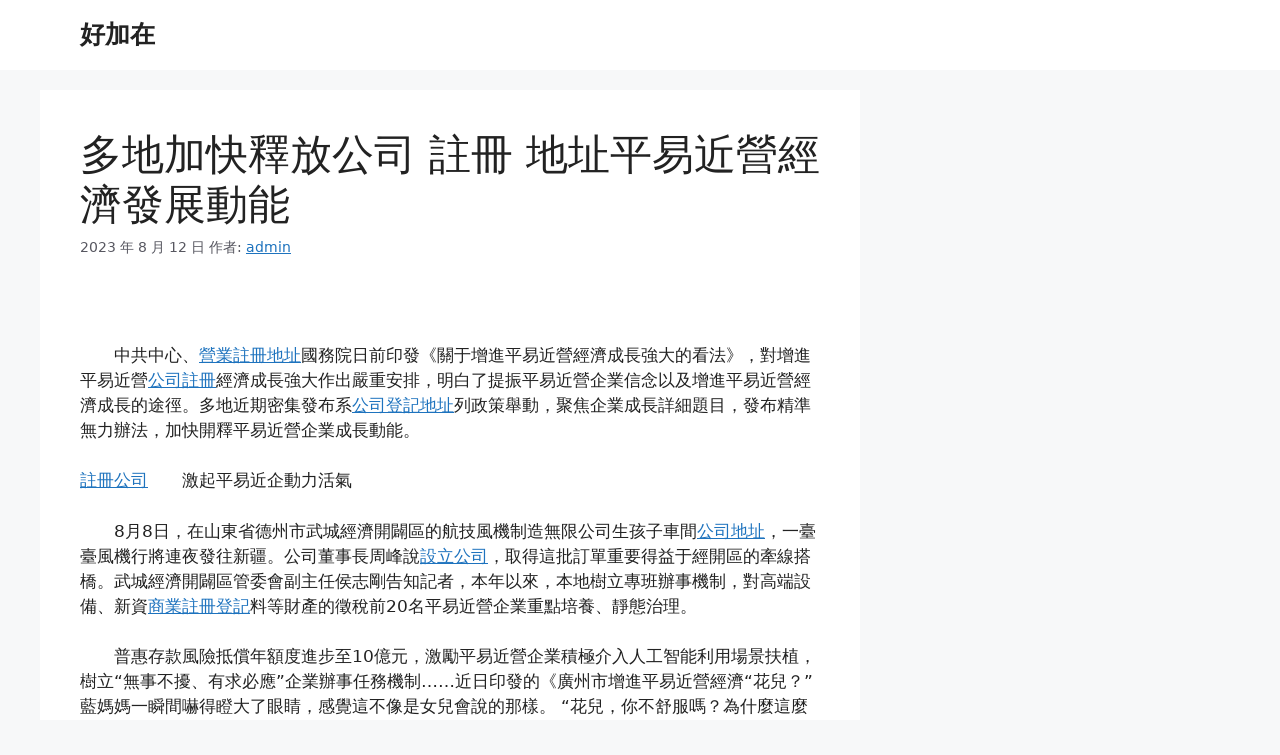

--- FILE ---
content_type: text/html; charset=UTF-8
request_url: https://www.24hrs.com.tw/%E5%A4%9A%E5%9C%B0%E5%8A%A0%E5%BF%AB%E9%87%8B%E6%94%BE%E5%85%AC%E5%8F%B8-%E8%A8%BB%E5%86%8A-%E5%9C%B0%E5%9D%80%E5%B9%B3%E6%98%93%E8%BF%91%E7%87%9F%E7%B6%93%E6%BF%9F%E7%99%BC%E5%B1%95%E5%8B%95%E8%83%BD/
body_size: 47463
content:
<!DOCTYPE html>
<html lang="zh-TW">
<head>
	<meta charset="UTF-8">
	<title>多地加快釋放公司 註冊 地址平易近營經濟發展動能 &#8211; 好加在</title>
<meta name='robots' content='max-image-preview:large' />
<meta name="viewport" content="width=device-width, initial-scale=1"><link rel="alternate" type="application/rss+xml" title="訂閱《好加在》&raquo; 資訊提供" href="https://www.24hrs.com.tw/feed/" />
<link rel="alternate" type="application/rss+xml" title="訂閱《好加在》&raquo; 留言的資訊提供" href="https://www.24hrs.com.tw/comments/feed/" />
<link rel="alternate" type="application/rss+xml" title="訂閱《好加在 》&raquo;〈多地加快釋放公司 註冊 地址平易近營經濟發展動能〉留言的資訊提供" href="https://www.24hrs.com.tw/%e5%a4%9a%e5%9c%b0%e5%8a%a0%e5%bf%ab%e9%87%8b%e6%94%be%e5%85%ac%e5%8f%b8-%e8%a8%bb%e5%86%8a-%e5%9c%b0%e5%9d%80%e5%b9%b3%e6%98%93%e8%bf%91%e7%87%9f%e7%b6%93%e6%bf%9f%e7%99%bc%e5%b1%95%e5%8b%95%e8%83%bd/feed/" />
<link rel="alternate" title="oEmbed (JSON)" type="application/json+oembed" href="https://www.24hrs.com.tw/wp-json/oembed/1.0/embed?url=https%3A%2F%2Fwww.24hrs.com.tw%2F%25e5%25a4%259a%25e5%259c%25b0%25e5%258a%25a0%25e5%25bf%25ab%25e9%2587%258b%25e6%2594%25be%25e5%2585%25ac%25e5%258f%25b8-%25e8%25a8%25bb%25e5%2586%258a-%25e5%259c%25b0%25e5%259d%2580%25e5%25b9%25b3%25e6%2598%2593%25e8%25bf%2591%25e7%2587%259f%25e7%25b6%2593%25e6%25bf%259f%25e7%2599%25bc%25e5%25b1%2595%25e5%258b%2595%25e8%2583%25bd%2F" />
<link rel="alternate" title="oEmbed (XML)" type="text/xml+oembed" href="https://www.24hrs.com.tw/wp-json/oembed/1.0/embed?url=https%3A%2F%2Fwww.24hrs.com.tw%2F%25e5%25a4%259a%25e5%259c%25b0%25e5%258a%25a0%25e5%25bf%25ab%25e9%2587%258b%25e6%2594%25be%25e5%2585%25ac%25e5%258f%25b8-%25e8%25a8%25bb%25e5%2586%258a-%25e5%259c%25b0%25e5%259d%2580%25e5%25b9%25b3%25e6%2598%2593%25e8%25bf%2591%25e7%2587%259f%25e7%25b6%2593%25e6%25bf%259f%25e7%2599%25bc%25e5%25b1%2595%25e5%258b%2595%25e8%2583%25bd%2F&#038;format=xml" />
<style id='wp-img-auto-sizes-contain-inline-css'>
img:is([sizes=auto i],[sizes^="auto," i]){contain-intrinsic-size:3000px 1500px}
/*# sourceURL=wp-img-auto-sizes-contain-inline-css */
</style>
<style id='wp-emoji-styles-inline-css'>

	img.wp-smiley, img.emoji {
		display: inline !important;
		border: none !important;
		box-shadow: none !important;
		height: 1em !important;
		width: 1em !important;
		margin: 0 0.07em !important;
		vertical-align: -0.1em !important;
		background: none !important;
		padding: 0 !important;
	}
/*# sourceURL=wp-emoji-styles-inline-css */
</style>
<style id='wp-block-library-inline-css'>
:root{--wp-block-synced-color:#7a00df;--wp-block-synced-color--rgb:122,0,223;--wp-bound-block-color:var(--wp-block-synced-color);--wp-editor-canvas-background:#ddd;--wp-admin-theme-color:#007cba;--wp-admin-theme-color--rgb:0,124,186;--wp-admin-theme-color-darker-10:#006ba1;--wp-admin-theme-color-darker-10--rgb:0,107,160.5;--wp-admin-theme-color-darker-20:#005a87;--wp-admin-theme-color-darker-20--rgb:0,90,135;--wp-admin-border-width-focus:2px}@media (min-resolution:192dpi){:root{--wp-admin-border-width-focus:1.5px}}.wp-element-button{cursor:pointer}:root .has-very-light-gray-background-color{background-color:#eee}:root .has-very-dark-gray-background-color{background-color:#313131}:root .has-very-light-gray-color{color:#eee}:root .has-very-dark-gray-color{color:#313131}:root .has-vivid-green-cyan-to-vivid-cyan-blue-gradient-background{background:linear-gradient(135deg,#00d084,#0693e3)}:root .has-purple-crush-gradient-background{background:linear-gradient(135deg,#34e2e4,#4721fb 50%,#ab1dfe)}:root .has-hazy-dawn-gradient-background{background:linear-gradient(135deg,#faaca8,#dad0ec)}:root .has-subdued-olive-gradient-background{background:linear-gradient(135deg,#fafae1,#67a671)}:root .has-atomic-cream-gradient-background{background:linear-gradient(135deg,#fdd79a,#004a59)}:root .has-nightshade-gradient-background{background:linear-gradient(135deg,#330968,#31cdcf)}:root .has-midnight-gradient-background{background:linear-gradient(135deg,#020381,#2874fc)}:root{--wp--preset--font-size--normal:16px;--wp--preset--font-size--huge:42px}.has-regular-font-size{font-size:1em}.has-larger-font-size{font-size:2.625em}.has-normal-font-size{font-size:var(--wp--preset--font-size--normal)}.has-huge-font-size{font-size:var(--wp--preset--font-size--huge)}.has-text-align-center{text-align:center}.has-text-align-left{text-align:left}.has-text-align-right{text-align:right}.has-fit-text{white-space:nowrap!important}#end-resizable-editor-section{display:none}.aligncenter{clear:both}.items-justified-left{justify-content:flex-start}.items-justified-center{justify-content:center}.items-justified-right{justify-content:flex-end}.items-justified-space-between{justify-content:space-between}.screen-reader-text{border:0;clip-path:inset(50%);height:1px;margin:-1px;overflow:hidden;padding:0;position:absolute;width:1px;word-wrap:normal!important}.screen-reader-text:focus{background-color:#ddd;clip-path:none;color:#444;display:block;font-size:1em;height:auto;left:5px;line-height:normal;padding:15px 23px 14px;text-decoration:none;top:5px;width:auto;z-index:100000}html :where(.has-border-color){border-style:solid}html :where([style*=border-top-color]){border-top-style:solid}html :where([style*=border-right-color]){border-right-style:solid}html :where([style*=border-bottom-color]){border-bottom-style:solid}html :where([style*=border-left-color]){border-left-style:solid}html :where([style*=border-width]){border-style:solid}html :where([style*=border-top-width]){border-top-style:solid}html :where([style*=border-right-width]){border-right-style:solid}html :where([style*=border-bottom-width]){border-bottom-style:solid}html :where([style*=border-left-width]){border-left-style:solid}html :where(img[class*=wp-image-]){height:auto;max-width:100%}:where(figure){margin:0 0 1em}html :where(.is-position-sticky){--wp-admin--admin-bar--position-offset:var(--wp-admin--admin-bar--height,0px)}@media screen and (max-width:600px){html :where(.is-position-sticky){--wp-admin--admin-bar--position-offset:0px}}

/*# sourceURL=wp-block-library-inline-css */
</style><style id='global-styles-inline-css'>
:root{--wp--preset--aspect-ratio--square: 1;--wp--preset--aspect-ratio--4-3: 4/3;--wp--preset--aspect-ratio--3-4: 3/4;--wp--preset--aspect-ratio--3-2: 3/2;--wp--preset--aspect-ratio--2-3: 2/3;--wp--preset--aspect-ratio--16-9: 16/9;--wp--preset--aspect-ratio--9-16: 9/16;--wp--preset--color--black: #000000;--wp--preset--color--cyan-bluish-gray: #abb8c3;--wp--preset--color--white: #ffffff;--wp--preset--color--pale-pink: #f78da7;--wp--preset--color--vivid-red: #cf2e2e;--wp--preset--color--luminous-vivid-orange: #ff6900;--wp--preset--color--luminous-vivid-amber: #fcb900;--wp--preset--color--light-green-cyan: #7bdcb5;--wp--preset--color--vivid-green-cyan: #00d084;--wp--preset--color--pale-cyan-blue: #8ed1fc;--wp--preset--color--vivid-cyan-blue: #0693e3;--wp--preset--color--vivid-purple: #9b51e0;--wp--preset--color--contrast: var(--contrast);--wp--preset--color--contrast-2: var(--contrast-2);--wp--preset--color--contrast-3: var(--contrast-3);--wp--preset--color--base: var(--base);--wp--preset--color--base-2: var(--base-2);--wp--preset--color--base-3: var(--base-3);--wp--preset--color--accent: var(--accent);--wp--preset--gradient--vivid-cyan-blue-to-vivid-purple: linear-gradient(135deg,rgb(6,147,227) 0%,rgb(155,81,224) 100%);--wp--preset--gradient--light-green-cyan-to-vivid-green-cyan: linear-gradient(135deg,rgb(122,220,180) 0%,rgb(0,208,130) 100%);--wp--preset--gradient--luminous-vivid-amber-to-luminous-vivid-orange: linear-gradient(135deg,rgb(252,185,0) 0%,rgb(255,105,0) 100%);--wp--preset--gradient--luminous-vivid-orange-to-vivid-red: linear-gradient(135deg,rgb(255,105,0) 0%,rgb(207,46,46) 100%);--wp--preset--gradient--very-light-gray-to-cyan-bluish-gray: linear-gradient(135deg,rgb(238,238,238) 0%,rgb(169,184,195) 100%);--wp--preset--gradient--cool-to-warm-spectrum: linear-gradient(135deg,rgb(74,234,220) 0%,rgb(151,120,209) 20%,rgb(207,42,186) 40%,rgb(238,44,130) 60%,rgb(251,105,98) 80%,rgb(254,248,76) 100%);--wp--preset--gradient--blush-light-purple: linear-gradient(135deg,rgb(255,206,236) 0%,rgb(152,150,240) 100%);--wp--preset--gradient--blush-bordeaux: linear-gradient(135deg,rgb(254,205,165) 0%,rgb(254,45,45) 50%,rgb(107,0,62) 100%);--wp--preset--gradient--luminous-dusk: linear-gradient(135deg,rgb(255,203,112) 0%,rgb(199,81,192) 50%,rgb(65,88,208) 100%);--wp--preset--gradient--pale-ocean: linear-gradient(135deg,rgb(255,245,203) 0%,rgb(182,227,212) 50%,rgb(51,167,181) 100%);--wp--preset--gradient--electric-grass: linear-gradient(135deg,rgb(202,248,128) 0%,rgb(113,206,126) 100%);--wp--preset--gradient--midnight: linear-gradient(135deg,rgb(2,3,129) 0%,rgb(40,116,252) 100%);--wp--preset--font-size--small: 13px;--wp--preset--font-size--medium: 20px;--wp--preset--font-size--large: 36px;--wp--preset--font-size--x-large: 42px;--wp--preset--spacing--20: 0.44rem;--wp--preset--spacing--30: 0.67rem;--wp--preset--spacing--40: 1rem;--wp--preset--spacing--50: 1.5rem;--wp--preset--spacing--60: 2.25rem;--wp--preset--spacing--70: 3.38rem;--wp--preset--spacing--80: 5.06rem;--wp--preset--shadow--natural: 6px 6px 9px rgba(0, 0, 0, 0.2);--wp--preset--shadow--deep: 12px 12px 50px rgba(0, 0, 0, 0.4);--wp--preset--shadow--sharp: 6px 6px 0px rgba(0, 0, 0, 0.2);--wp--preset--shadow--outlined: 6px 6px 0px -3px rgb(255, 255, 255), 6px 6px rgb(0, 0, 0);--wp--preset--shadow--crisp: 6px 6px 0px rgb(0, 0, 0);}:where(.is-layout-flex){gap: 0.5em;}:where(.is-layout-grid){gap: 0.5em;}body .is-layout-flex{display: flex;}.is-layout-flex{flex-wrap: wrap;align-items: center;}.is-layout-flex > :is(*, div){margin: 0;}body .is-layout-grid{display: grid;}.is-layout-grid > :is(*, div){margin: 0;}:where(.wp-block-columns.is-layout-flex){gap: 2em;}:where(.wp-block-columns.is-layout-grid){gap: 2em;}:where(.wp-block-post-template.is-layout-flex){gap: 1.25em;}:where(.wp-block-post-template.is-layout-grid){gap: 1.25em;}.has-black-color{color: var(--wp--preset--color--black) !important;}.has-cyan-bluish-gray-color{color: var(--wp--preset--color--cyan-bluish-gray) !important;}.has-white-color{color: var(--wp--preset--color--white) !important;}.has-pale-pink-color{color: var(--wp--preset--color--pale-pink) !important;}.has-vivid-red-color{color: var(--wp--preset--color--vivid-red) !important;}.has-luminous-vivid-orange-color{color: var(--wp--preset--color--luminous-vivid-orange) !important;}.has-luminous-vivid-amber-color{color: var(--wp--preset--color--luminous-vivid-amber) !important;}.has-light-green-cyan-color{color: var(--wp--preset--color--light-green-cyan) !important;}.has-vivid-green-cyan-color{color: var(--wp--preset--color--vivid-green-cyan) !important;}.has-pale-cyan-blue-color{color: var(--wp--preset--color--pale-cyan-blue) !important;}.has-vivid-cyan-blue-color{color: var(--wp--preset--color--vivid-cyan-blue) !important;}.has-vivid-purple-color{color: var(--wp--preset--color--vivid-purple) !important;}.has-black-background-color{background-color: var(--wp--preset--color--black) !important;}.has-cyan-bluish-gray-background-color{background-color: var(--wp--preset--color--cyan-bluish-gray) !important;}.has-white-background-color{background-color: var(--wp--preset--color--white) !important;}.has-pale-pink-background-color{background-color: var(--wp--preset--color--pale-pink) !important;}.has-vivid-red-background-color{background-color: var(--wp--preset--color--vivid-red) !important;}.has-luminous-vivid-orange-background-color{background-color: var(--wp--preset--color--luminous-vivid-orange) !important;}.has-luminous-vivid-amber-background-color{background-color: var(--wp--preset--color--luminous-vivid-amber) !important;}.has-light-green-cyan-background-color{background-color: var(--wp--preset--color--light-green-cyan) !important;}.has-vivid-green-cyan-background-color{background-color: var(--wp--preset--color--vivid-green-cyan) !important;}.has-pale-cyan-blue-background-color{background-color: var(--wp--preset--color--pale-cyan-blue) !important;}.has-vivid-cyan-blue-background-color{background-color: var(--wp--preset--color--vivid-cyan-blue) !important;}.has-vivid-purple-background-color{background-color: var(--wp--preset--color--vivid-purple) !important;}.has-black-border-color{border-color: var(--wp--preset--color--black) !important;}.has-cyan-bluish-gray-border-color{border-color: var(--wp--preset--color--cyan-bluish-gray) !important;}.has-white-border-color{border-color: var(--wp--preset--color--white) !important;}.has-pale-pink-border-color{border-color: var(--wp--preset--color--pale-pink) !important;}.has-vivid-red-border-color{border-color: var(--wp--preset--color--vivid-red) !important;}.has-luminous-vivid-orange-border-color{border-color: var(--wp--preset--color--luminous-vivid-orange) !important;}.has-luminous-vivid-amber-border-color{border-color: var(--wp--preset--color--luminous-vivid-amber) !important;}.has-light-green-cyan-border-color{border-color: var(--wp--preset--color--light-green-cyan) !important;}.has-vivid-green-cyan-border-color{border-color: var(--wp--preset--color--vivid-green-cyan) !important;}.has-pale-cyan-blue-border-color{border-color: var(--wp--preset--color--pale-cyan-blue) !important;}.has-vivid-cyan-blue-border-color{border-color: var(--wp--preset--color--vivid-cyan-blue) !important;}.has-vivid-purple-border-color{border-color: var(--wp--preset--color--vivid-purple) !important;}.has-vivid-cyan-blue-to-vivid-purple-gradient-background{background: var(--wp--preset--gradient--vivid-cyan-blue-to-vivid-purple) !important;}.has-light-green-cyan-to-vivid-green-cyan-gradient-background{background: var(--wp--preset--gradient--light-green-cyan-to-vivid-green-cyan) !important;}.has-luminous-vivid-amber-to-luminous-vivid-orange-gradient-background{background: var(--wp--preset--gradient--luminous-vivid-amber-to-luminous-vivid-orange) !important;}.has-luminous-vivid-orange-to-vivid-red-gradient-background{background: var(--wp--preset--gradient--luminous-vivid-orange-to-vivid-red) !important;}.has-very-light-gray-to-cyan-bluish-gray-gradient-background{background: var(--wp--preset--gradient--very-light-gray-to-cyan-bluish-gray) !important;}.has-cool-to-warm-spectrum-gradient-background{background: var(--wp--preset--gradient--cool-to-warm-spectrum) !important;}.has-blush-light-purple-gradient-background{background: var(--wp--preset--gradient--blush-light-purple) !important;}.has-blush-bordeaux-gradient-background{background: var(--wp--preset--gradient--blush-bordeaux) !important;}.has-luminous-dusk-gradient-background{background: var(--wp--preset--gradient--luminous-dusk) !important;}.has-pale-ocean-gradient-background{background: var(--wp--preset--gradient--pale-ocean) !important;}.has-electric-grass-gradient-background{background: var(--wp--preset--gradient--electric-grass) !important;}.has-midnight-gradient-background{background: var(--wp--preset--gradient--midnight) !important;}.has-small-font-size{font-size: var(--wp--preset--font-size--small) !important;}.has-medium-font-size{font-size: var(--wp--preset--font-size--medium) !important;}.has-large-font-size{font-size: var(--wp--preset--font-size--large) !important;}.has-x-large-font-size{font-size: var(--wp--preset--font-size--x-large) !important;}
/*# sourceURL=global-styles-inline-css */
</style>

<style id='classic-theme-styles-inline-css'>
/*! This file is auto-generated */
.wp-block-button__link{color:#fff;background-color:#32373c;border-radius:9999px;box-shadow:none;text-decoration:none;padding:calc(.667em + 2px) calc(1.333em + 2px);font-size:1.125em}.wp-block-file__button{background:#32373c;color:#fff;text-decoration:none}
/*# sourceURL=/wp-includes/css/classic-themes.min.css */
</style>
<link rel='stylesheet' id='generate-comments-css' href='https://www.24hrs.com.tw/wp-content/themes/generatepress/assets/css/components/comments.min.css?ver=3.6.1' media='all' />
<link rel='stylesheet' id='generate-style-css' href='https://www.24hrs.com.tw/wp-content/themes/generatepress/assets/css/main.min.css?ver=3.6.1' media='all' />
<style id='generate-style-inline-css'>
body{background-color:var(--base-2);color:var(--contrast);}a{color:var(--accent);}a{text-decoration:underline;}.entry-title a, .site-branding a, a.button, .wp-block-button__link, .main-navigation a{text-decoration:none;}a:hover, a:focus, a:active{color:var(--contrast);}.wp-block-group__inner-container{max-width:1200px;margin-left:auto;margin-right:auto;}:root{--contrast:#222222;--contrast-2:#575760;--contrast-3:#b2b2be;--base:#f0f0f0;--base-2:#f7f8f9;--base-3:#ffffff;--accent:#1e73be;}:root .has-contrast-color{color:var(--contrast);}:root .has-contrast-background-color{background-color:var(--contrast);}:root .has-contrast-2-color{color:var(--contrast-2);}:root .has-contrast-2-background-color{background-color:var(--contrast-2);}:root .has-contrast-3-color{color:var(--contrast-3);}:root .has-contrast-3-background-color{background-color:var(--contrast-3);}:root .has-base-color{color:var(--base);}:root .has-base-background-color{background-color:var(--base);}:root .has-base-2-color{color:var(--base-2);}:root .has-base-2-background-color{background-color:var(--base-2);}:root .has-base-3-color{color:var(--base-3);}:root .has-base-3-background-color{background-color:var(--base-3);}:root .has-accent-color{color:var(--accent);}:root .has-accent-background-color{background-color:var(--accent);}.top-bar{background-color:#636363;color:#ffffff;}.top-bar a{color:#ffffff;}.top-bar a:hover{color:#303030;}.site-header{background-color:var(--base-3);}.main-title a,.main-title a:hover{color:var(--contrast);}.site-description{color:var(--contrast-2);}.mobile-menu-control-wrapper .menu-toggle,.mobile-menu-control-wrapper .menu-toggle:hover,.mobile-menu-control-wrapper .menu-toggle:focus,.has-inline-mobile-toggle #site-navigation.toggled{background-color:rgba(0, 0, 0, 0.02);}.main-navigation,.main-navigation ul ul{background-color:var(--base-3);}.main-navigation .main-nav ul li a, .main-navigation .menu-toggle, .main-navigation .menu-bar-items{color:var(--contrast);}.main-navigation .main-nav ul li:not([class*="current-menu-"]):hover > a, .main-navigation .main-nav ul li:not([class*="current-menu-"]):focus > a, .main-navigation .main-nav ul li.sfHover:not([class*="current-menu-"]) > a, .main-navigation .menu-bar-item:hover > a, .main-navigation .menu-bar-item.sfHover > a{color:var(--accent);}button.menu-toggle:hover,button.menu-toggle:focus{color:var(--contrast);}.main-navigation .main-nav ul li[class*="current-menu-"] > a{color:var(--accent);}.navigation-search input[type="search"],.navigation-search input[type="search"]:active, .navigation-search input[type="search"]:focus, .main-navigation .main-nav ul li.search-item.active > a, .main-navigation .menu-bar-items .search-item.active > a{color:var(--accent);}.main-navigation ul ul{background-color:var(--base);}.separate-containers .inside-article, .separate-containers .comments-area, .separate-containers .page-header, .one-container .container, .separate-containers .paging-navigation, .inside-page-header{background-color:var(--base-3);}.entry-title a{color:var(--contrast);}.entry-title a:hover{color:var(--contrast-2);}.entry-meta{color:var(--contrast-2);}.sidebar .widget{background-color:var(--base-3);}.footer-widgets{background-color:var(--base-3);}.site-info{background-color:var(--base-3);}input[type="text"],input[type="email"],input[type="url"],input[type="password"],input[type="search"],input[type="tel"],input[type="number"],textarea,select{color:var(--contrast);background-color:var(--base-2);border-color:var(--base);}input[type="text"]:focus,input[type="email"]:focus,input[type="url"]:focus,input[type="password"]:focus,input[type="search"]:focus,input[type="tel"]:focus,input[type="number"]:focus,textarea:focus,select:focus{color:var(--contrast);background-color:var(--base-2);border-color:var(--contrast-3);}button,html input[type="button"],input[type="reset"],input[type="submit"],a.button,a.wp-block-button__link:not(.has-background){color:#ffffff;background-color:#55555e;}button:hover,html input[type="button"]:hover,input[type="reset"]:hover,input[type="submit"]:hover,a.button:hover,button:focus,html input[type="button"]:focus,input[type="reset"]:focus,input[type="submit"]:focus,a.button:focus,a.wp-block-button__link:not(.has-background):active,a.wp-block-button__link:not(.has-background):focus,a.wp-block-button__link:not(.has-background):hover{color:#ffffff;background-color:#3f4047;}a.generate-back-to-top{background-color:rgba( 0,0,0,0.4 );color:#ffffff;}a.generate-back-to-top:hover,a.generate-back-to-top:focus{background-color:rgba( 0,0,0,0.6 );color:#ffffff;}:root{--gp-search-modal-bg-color:var(--base-3);--gp-search-modal-text-color:var(--contrast);--gp-search-modal-overlay-bg-color:rgba(0,0,0,0.2);}@media (max-width:768px){.main-navigation .menu-bar-item:hover > a, .main-navigation .menu-bar-item.sfHover > a{background:none;color:var(--contrast);}}.nav-below-header .main-navigation .inside-navigation.grid-container, .nav-above-header .main-navigation .inside-navigation.grid-container{padding:0px 20px 0px 20px;}.site-main .wp-block-group__inner-container{padding:40px;}.separate-containers .paging-navigation{padding-top:20px;padding-bottom:20px;}.entry-content .alignwide, body:not(.no-sidebar) .entry-content .alignfull{margin-left:-40px;width:calc(100% + 80px);max-width:calc(100% + 80px);}.rtl .menu-item-has-children .dropdown-menu-toggle{padding-left:20px;}.rtl .main-navigation .main-nav ul li.menu-item-has-children > a{padding-right:20px;}@media (max-width:768px){.separate-containers .inside-article, .separate-containers .comments-area, .separate-containers .page-header, .separate-containers .paging-navigation, .one-container .site-content, .inside-page-header{padding:30px;}.site-main .wp-block-group__inner-container{padding:30px;}.inside-top-bar{padding-right:30px;padding-left:30px;}.inside-header{padding-right:30px;padding-left:30px;}.widget-area .widget{padding-top:30px;padding-right:30px;padding-bottom:30px;padding-left:30px;}.footer-widgets-container{padding-top:30px;padding-right:30px;padding-bottom:30px;padding-left:30px;}.inside-site-info{padding-right:30px;padding-left:30px;}.entry-content .alignwide, body:not(.no-sidebar) .entry-content .alignfull{margin-left:-30px;width:calc(100% + 60px);max-width:calc(100% + 60px);}.one-container .site-main .paging-navigation{margin-bottom:20px;}}/* End cached CSS */.is-right-sidebar{width:30%;}.is-left-sidebar{width:30%;}.site-content .content-area{width:70%;}@media (max-width:768px){.main-navigation .menu-toggle,.sidebar-nav-mobile:not(#sticky-placeholder){display:block;}.main-navigation ul,.gen-sidebar-nav,.main-navigation:not(.slideout-navigation):not(.toggled) .main-nav > ul,.has-inline-mobile-toggle #site-navigation .inside-navigation > *:not(.navigation-search):not(.main-nav){display:none;}.nav-align-right .inside-navigation,.nav-align-center .inside-navigation{justify-content:space-between;}.has-inline-mobile-toggle .mobile-menu-control-wrapper{display:flex;flex-wrap:wrap;}.has-inline-mobile-toggle .inside-header{flex-direction:row;text-align:left;flex-wrap:wrap;}.has-inline-mobile-toggle .header-widget,.has-inline-mobile-toggle #site-navigation{flex-basis:100%;}.nav-float-left .has-inline-mobile-toggle #site-navigation{order:10;}}
/*# sourceURL=generate-style-inline-css */
</style>
<link rel="https://api.w.org/" href="https://www.24hrs.com.tw/wp-json/" /><link rel="alternate" title="JSON" type="application/json" href="https://www.24hrs.com.tw/wp-json/wp/v2/posts/2465" /><link rel="EditURI" type="application/rsd+xml" title="RSD" href="https://www.24hrs.com.tw/xmlrpc.php?rsd" />
<meta name="generator" content="WordPress 6.9" />
<link rel="canonical" href="https://www.24hrs.com.tw/%e5%a4%9a%e5%9c%b0%e5%8a%a0%e5%bf%ab%e9%87%8b%e6%94%be%e5%85%ac%e5%8f%b8-%e8%a8%bb%e5%86%8a-%e5%9c%b0%e5%9d%80%e5%b9%b3%e6%98%93%e8%bf%91%e7%87%9f%e7%b6%93%e6%bf%9f%e7%99%bc%e5%b1%95%e5%8b%95%e8%83%bd/" />
<link rel='shortlink' href='https://www.24hrs.com.tw/?p=2465' />
<link rel="pingback" href="https://www.24hrs.com.tw/xmlrpc.php">
</head>

<body class="wp-singular post-template-default single single-post postid-2465 single-format-standard wp-embed-responsive wp-theme-generatepress right-sidebar nav-float-right separate-containers header-aligned-left dropdown-hover" itemtype="https://schema.org/Blog" itemscope>
	<a class="screen-reader-text skip-link" href="#content" title="跳至主要內容">跳至主要內容</a>		<header class="site-header has-inline-mobile-toggle" id="masthead" aria-label="Site"  itemtype="https://schema.org/WPHeader" itemscope>
			<div class="inside-header grid-container">
				<div class="site-branding">
						<p class="main-title" itemprop="headline">
					<a href="https://www.24hrs.com.tw/" rel="home">好加在</a>
				</p>
						
					</div>	<nav class="main-navigation mobile-menu-control-wrapper" id="mobile-menu-control-wrapper" aria-label="Mobile Toggle">
				<button data-nav="site-navigation" class="menu-toggle" aria-controls="primary-menu" aria-expanded="false">
			<span class="gp-icon icon-menu-bars"><svg viewBox="0 0 512 512" aria-hidden="true" xmlns="http://www.w3.org/2000/svg" width="1em" height="1em"><path d="M0 96c0-13.255 10.745-24 24-24h464c13.255 0 24 10.745 24 24s-10.745 24-24 24H24c-13.255 0-24-10.745-24-24zm0 160c0-13.255 10.745-24 24-24h464c13.255 0 24 10.745 24 24s-10.745 24-24 24H24c-13.255 0-24-10.745-24-24zm0 160c0-13.255 10.745-24 24-24h464c13.255 0 24 10.745 24 24s-10.745 24-24 24H24c-13.255 0-24-10.745-24-24z" /></svg><svg viewBox="0 0 512 512" aria-hidden="true" xmlns="http://www.w3.org/2000/svg" width="1em" height="1em"><path d="M71.029 71.029c9.373-9.372 24.569-9.372 33.942 0L256 222.059l151.029-151.03c9.373-9.372 24.569-9.372 33.942 0 9.372 9.373 9.372 24.569 0 33.942L289.941 256l151.03 151.029c9.372 9.373 9.372 24.569 0 33.942-9.373 9.372-24.569 9.372-33.942 0L256 289.941l-151.029 151.03c-9.373 9.372-24.569 9.372-33.942 0-9.372-9.373-9.372-24.569 0-33.942L222.059 256 71.029 104.971c-9.372-9.373-9.372-24.569 0-33.942z" /></svg></span><span class="screen-reader-text">選單</span>		</button>
	</nav>
			<nav class="main-navigation sub-menu-right" id="site-navigation" aria-label="Primary"  itemtype="https://schema.org/SiteNavigationElement" itemscope>
			<div class="inside-navigation grid-container">
								<button class="menu-toggle" aria-controls="primary-menu" aria-expanded="false">
					<span class="gp-icon icon-menu-bars"><svg viewBox="0 0 512 512" aria-hidden="true" xmlns="http://www.w3.org/2000/svg" width="1em" height="1em"><path d="M0 96c0-13.255 10.745-24 24-24h464c13.255 0 24 10.745 24 24s-10.745 24-24 24H24c-13.255 0-24-10.745-24-24zm0 160c0-13.255 10.745-24 24-24h464c13.255 0 24 10.745 24 24s-10.745 24-24 24H24c-13.255 0-24-10.745-24-24zm0 160c0-13.255 10.745-24 24-24h464c13.255 0 24 10.745 24 24s-10.745 24-24 24H24c-13.255 0-24-10.745-24-24z" /></svg><svg viewBox="0 0 512 512" aria-hidden="true" xmlns="http://www.w3.org/2000/svg" width="1em" height="1em"><path d="M71.029 71.029c9.373-9.372 24.569-9.372 33.942 0L256 222.059l151.029-151.03c9.373-9.372 24.569-9.372 33.942 0 9.372 9.373 9.372 24.569 0 33.942L289.941 256l151.03 151.029c9.372 9.373 9.372 24.569 0 33.942-9.373 9.372-24.569 9.372-33.942 0L256 289.941l-151.029 151.03c-9.373 9.372-24.569 9.372-33.942 0-9.372-9.373-9.372-24.569 0-33.942L222.059 256 71.029 104.971c-9.372-9.373-9.372-24.569 0-33.942z" /></svg></span><span class="mobile-menu">選單</span>				</button>
						<div id="primary-menu" class="main-nav">
			<ul class="menu sf-menu">
							</ul>
		</div>
					</div>
		</nav>
					</div>
		</header>
		
	<div class="site grid-container container hfeed" id="page">
				<div class="site-content" id="content">
			
	<div class="content-area" id="primary">
		<main class="site-main" id="main">
			
<article id="post-2465" class="post-2465 post type-post status-publish format-standard hentry" itemtype="https://schema.org/CreativeWork" itemscope>
	<div class="inside-article">
					<header class="entry-header">
				<h1 class="entry-title" itemprop="headline">多地加快釋放公司 註冊 地址平易近營經濟發展動能</h1>		<div class="entry-meta">
			<span class="posted-on"><time class="entry-date published" datetime="2023-08-12T13:05:37+08:00" itemprop="datePublished">2023 年 8 月 12 日</time></span> <span class="byline">作者: <span class="author vcard" itemprop="author" itemtype="https://schema.org/Person" itemscope><a class="url fn n" href="https://www.24hrs.com.tw/author/admin/" title="檢視「admin」的全部文章" rel="author" itemprop="url"><span class="author-name" itemprop="name">admin</span></a></span></span> 		</div>
					</header>
			
		<div class="entry-content" itemprop="text">
			<p align="center"><img decoding="async" src="//i2.chinanews.com/simg/hnhd/2023/08/12/63/14357093355855767215.jpg" alt="" /></p>
<p>　　中共中心、<a href="https://house104.com/">營業註冊地址</a>國務院日前印發《關于增進平易近營經濟成長強大的看法》，對增進平易近營<a href="https://house104.com/">公司註冊</a>經濟成長強大作出嚴重安排，明白了提振平易近營企業信念以及增進平易近營經濟成長的途徑。多地近期密集發布系<a href="https://house104.com/">公司登記地址</a>列政策舉動，聚焦企業成長詳細題目，發布精準無力辦法，加快開釋平易近營企業成長動能。</p>
<p><a href="https://house104.com/">註冊公司</a>　　激起平易近企動力活氣</p>
<p>　　8月8日，在山東省德州市武城經濟開闢區的航技風機制造無限公司生孩子車間<a href="https://house104.com/">公司地址</a>，一臺臺風機行將連夜發往新疆。公司董事長周峰說<a href="https://house104.com/">設立公司</a>，取得這批訂單重要得益于經開區的牽線搭橋。武城經濟開闢區管委會副主任侯志剛告知記者，本年以來，本地樹立專班辦事機制，對高端設備、新資<a href="https://house104.com/">商業註冊登記</a>料等財產的徵稅前20名平易近營企業重點培養、靜態治理。</p>
<p>　　普惠存款風險抵償年額度進步至10億元，激勵平易近營企業積極介入人工智能利用場景扶植，樹立“無事不擾、有求必應”企業辦事任務機制……近日印發的《廣州市增進平易近營經濟“花兒？”藍媽媽一瞬間嚇得瞪大了眼睛，感覺這不像是女兒會說的那樣。 “花兒，你不舒服嗎？為什麼這麼說？”她伸手成長強大的若干辦法》從攙扶政策、辦事系統、法治周遭的狀況等方面，為平易近營經濟成長穩預期、<a href="https://house104.com/">商業註冊登記</a>強信念。</p>
<p><a href="https://house104.com/">工商登記地址</a></p>
<p>　　行政權利的“減法”，換來市場活氣的“加法”。“減處事流程、減審批環節，回根結底減的是當局權利、部分好處。”浙江年夜學公共政策研討院副院長范柏乃表<a href="https://house104.com/">註冊公司</a>現。作為平易近營經濟年夜省，浙江正鼎力實行營商周遭的狀況優化晉陞“一號改造工程”，增進平易近營經濟做年夜做優做強。上半年，浙江新增平易近營經濟主體同比增加12.2%，範圍以上平易近營產業增添值同比增加7.0%，比全省範圍以上產業增添值增奴隸，現在嫁進我們家了，她丟了怎麼辦？”速高2.3個百分點。</p>
<p>　　聚焦成長難點痛點</p>
<p>　　“以後，江蘇平易近<a href="https://house104.com/">營業登記</a>營經濟存在著技巧立異難、人才引進難、財產鏈和供給鏈協同成長完善<a href="https://house104.com/">商業地址</a>，以及中小型企業融資難、<a href="https://house104.com/">公司登記</a>攙扶政策落實不到位等痛點、難點和堵點。”江蘇省金融研討院副院長蔣昭乙表現。</p>
<p>　　融資難、融資貴也是平易近營企業的“心頭之痛”。<a href="https://house104.com/">工商登記</a>截至6月末，山東平易近營企業存款較年頭凈增230億元，余額跨越2300億元，同比多增50億元，余額、增量居山東省內四行“雙第一”。</p>
<p>　　<a href="https://house104.com/">登記地址</a>平易近營企業是立異<a href="https://house104.com/">工商登記地址</a>成長的主力軍。廣州“平易近營經濟20條”提出，在智能制造、聰明城市、聰明路況、聰明教導、聰明醫療等多個範疇加年夜利用場景開放力度，支撐平易近營企業介入利用場景design與扶植。特殊是針對“企業由于立異呈現的初次分歧規”，制訂行業性合規指引，摸索在清單范圍內，領導其在限制時光內整改終了，依法不予處分。</p>
<p>　　“我們將進一個步驟完美政策辦法、健全辦事系統、優化成長周遭的狀況，連續晉陞中小企業成長的‘含金量’。”山東臨清市產業和信息化局局長李光說。</p>
<p>　　<a href="https://house104.com/">商業地址出租</a>以後，山東省平易近營經濟還<a href="https://house104.com/">商業地址出租</a>存在龍頭企業偏少、立異活氣缺乏、財產構造偏傳統重化產業等題目。山東省工信廳非私有制經濟(中小企業)成長處擔任人欒永強表現，將領導和支撐寬大平易近營企業對準財產前沿、細分範疇、市場<a href="https://house104.com/">營業登記地址</a>需求，加速科技結果轉化和財產化過程，晉陞財產鏈供給鏈韌性和平安程度。</p>
<p>　　在各項惠企政策推進下，本年上半年，江蘇規上平易近營產<a href="https://house104.com/">公司登記地址</a>業增添值增加12.4%，比一季度加速1.7個百分點，為江蘇經濟穩中向好供給了無力支持。“下一個步驟，應進一個步驟加速“藍爺真以為蕭拓不想女兒嫁？”他冷冷的說道。 “蕭拓完<a href="https://house104.com/">商業註冊登記</a>全是基於從小有青梅竹馬、同情和憐惜的，如果凌千金遇到那種國際同一年夜市場扶植，打破區域之間的壁壘，在供給普惠性金融、優化營商周遭的狀況等方面賜與平易近營企業加倍公正公平的待遇，更好地助力平易近營企業高東西的<a href="https://house104.com/">公司註冊</a>品質成長。”蔣昭乙提出。</p>
<p>　　提振信念改良預期</p>
<p>　　以後，一些平易近營企<a href="https://house104.com/">商業登記</a>業內活潑力還不強，需求依然缺乏，預<a href="https://house104.com/">營業註冊地址</a>期和信念亟待提振。</p>
<p>　　廚具是浙江嵊州傳統支柱財產，但受困于需求疲軟，行業成長遭受瓶頸。為此，嵊州出臺數字化改革實行計劃，助力平易近營制造企業盡快完成數智化轉型。</p>
<p>　　替用戶買菜、定制菜譜、一鍵烹調……位于浙江嵊州經濟開闢區的一家智能廚電股份無限公司，一件<a href="https://house104.com/">登記地址</a>件科技產物讓人年夜開眼界。“我們將物聯網、年夜數據技巧利用到集成灶等廚房產物中，構建數智化花費場景，完成產物和辦事迭代進級。”該公司擔任人說，經由過程數字化尺度<a href="https://house104.com/">公司地址出租</a>化扶植，產物東西的品質程度不竭晉陞，企業成長更具韌性活氣。</p>
<p>　　企業<a href="https://house104.com/">設立登記</a>的訴求，就是當局盡力的標的目的。“今朝山東‘接<a href="https://house104.com/">註冊地址</a>訴即辦’平臺年均受理企業訴求7.6萬余件，我們將優化企業訴求‘縱貫車’機制，確保每一<a href="https://house104.com/">登記地址</a>個訴求都獲得實時有用處置。”山東省當局副秘書長、辦公廳主任徐聞表現。</p>
<p>　　“強化平易近營經濟同等維護同時，細化平易近營經濟成長紅線與底線，完成‘法無制止即可為’。”浙江省<a href="https://house104.com/">地址出租</a>委改造辦擔任人表現，浙江堅固建立競爭政策基本<a href="https://house104.com/">設立登記</a>性位置，為平易近營經濟發明公正競爭周遭的狀況，將公正競爭作為<a href="https://house104.com/">營業登記</a>落實“兩個絕不搖動”的主要舉動。</p>
<p>　　“我<a href="https://house104.com/">營業地址</a>們將撲滅二次創業的奮斗豪情。”作為一名深耕制造業超20年的平易近營企業家，廣州海縫car 零部件無限公司總司理郭曉欣表現，“平易近營經濟20條”激起著廣州平易近營經濟高東西的品質成長的活氣動力，企業將進一個步驟加速數字化轉型腳步，不竭晉陞智能化制造才能。</p>
<p>　　文/本<a href="https://house104.com/">設立公司</a>報記者 王金虎 張建軍 柳 文 薛海燕 <a href="https://house104.com/">營業註冊地址</a>蔣 波</p>
<p><!--畫中畫廣告start--><!--畫中畫廣告end--><!--編輯姓名start--> 【編纂:邵婉云】 <!--編輯姓名end--></p>
		</div>

				<footer class="entry-meta" aria-label="Entry meta">
			<span class="cat-links"><span class="gp-icon icon-categories"><svg viewBox="0 0 512 512" aria-hidden="true" xmlns="http://www.w3.org/2000/svg" width="1em" height="1em"><path d="M0 112c0-26.51 21.49-48 48-48h110.014a48 48 0 0143.592 27.907l12.349 26.791A16 16 0 00228.486 128H464c26.51 0 48 21.49 48 48v224c0 26.51-21.49 48-48 48H48c-26.51 0-48-21.49-48-48V112z" /></svg></span><span class="screen-reader-text">分類 </span>未分類</span> 		<nav id="nav-below" class="post-navigation" aria-label="Posts">
			<div class="nav-previous"><span class="gp-icon icon-arrow-left"><svg viewBox="0 0 192 512" aria-hidden="true" xmlns="http://www.w3.org/2000/svg" width="1em" height="1em" fill-rule="evenodd" clip-rule="evenodd" stroke-linejoin="round" stroke-miterlimit="1.414"><path d="M178.425 138.212c0 2.265-1.133 4.813-2.832 6.512L64.276 256.001l111.317 111.277c1.7 1.7 2.832 4.247 2.832 6.513 0 2.265-1.133 4.813-2.832 6.512L161.43 394.46c-1.7 1.7-4.249 2.832-6.514 2.832-2.266 0-4.816-1.133-6.515-2.832L16.407 262.514c-1.699-1.7-2.832-4.248-2.832-6.513 0-2.265 1.133-4.813 2.832-6.512l131.994-131.947c1.7-1.699 4.249-2.831 6.515-2.831 2.265 0 4.815 1.132 6.514 2.831l14.163 14.157c1.7 1.7 2.832 3.965 2.832 6.513z" fill-rule="nonzero" /></svg></span><span class="prev"><a href="https://www.24hrs.com.tw/%e3%80%90%e9%80%90%e6%97%a5%e4%b8%80%e5%9c%96%e6%b9%96%e5%8d%97%e3%80%91%e7%ac%ac1321%e6%9c%9f-nba%e3%80%81cba%e3%80%81%e5%bb%a0ba%ef%bc%8c%e9%80%99%e9%87%8c%e6%9c%89%e5%80%8b%e7%a4%beb%e5%8f%b0/" rel="prev">【逐日一圖@湖南】第1321期 NBA、CBA、廠BA，這里有個社B台中 社區A</a></span></div><div class="nav-next"><span class="gp-icon icon-arrow-right"><svg viewBox="0 0 192 512" aria-hidden="true" xmlns="http://www.w3.org/2000/svg" width="1em" height="1em" fill-rule="evenodd" clip-rule="evenodd" stroke-linejoin="round" stroke-miterlimit="1.414"><path d="M178.425 256.001c0 2.266-1.133 4.815-2.832 6.515L43.599 394.509c-1.7 1.7-4.248 2.833-6.514 2.833s-4.816-1.133-6.515-2.833l-14.163-14.162c-1.699-1.7-2.832-3.966-2.832-6.515 0-2.266 1.133-4.815 2.832-6.515l111.317-111.316L16.407 144.685c-1.699-1.7-2.832-4.249-2.832-6.515s1.133-4.815 2.832-6.515l14.163-14.162c1.7-1.7 4.249-2.833 6.515-2.833s4.815 1.133 6.514 2.833l131.994 131.993c1.7 1.7 2.832 4.249 2.832 6.515z" fill-rule="nonzero" /></svg></span><span class="next"><a href="https://www.24hrs.com.tw/%e6%88%91%e7%ab%99%e6%88%90%e4%b8%80%e6%a3%b5%e8%8d%89%e5%8c%85%e9%a4%8aapp%e7%9a%84%e6%a8%a3%e5%ad%90%e5%ae%b9%e8%b2%8c%ef%bc%88%e7%b5%84%e8%a9%a9%ef%bc%89/" rel="next">我站成一棵草包養app的樣子容貌（組詩）</a></span></div>		</nav>
				</footer>
			</div>
</article>

			<div class="comments-area">
				<div id="comments">

		<div id="respond" class="comment-respond">
		<h3 id="reply-title" class="comment-reply-title">發佈留言 <small><a rel="nofollow" id="cancel-comment-reply-link" href="/%E5%A4%9A%E5%9C%B0%E5%8A%A0%E5%BF%AB%E9%87%8B%E6%94%BE%E5%85%AC%E5%8F%B8-%E8%A8%BB%E5%86%8A-%E5%9C%B0%E5%9D%80%E5%B9%B3%E6%98%93%E8%BF%91%E7%87%9F%E7%B6%93%E6%BF%9F%E7%99%BC%E5%B1%95%E5%8B%95%E8%83%BD/#respond" style="display:none;">取消回覆</a></small></h3><form action="https://www.24hrs.com.tw/wp-comments-post.php" method="post" id="commentform" class="comment-form"><p class="comment-form-comment"><label for="comment" class="screen-reader-text">留言</label><textarea id="comment" name="comment" cols="45" rows="8" required></textarea></p><label for="author" class="screen-reader-text">留言者名稱</label><input placeholder="留言者名稱 *" id="author" name="author" type="text" value="" size="30" required />
<label for="email" class="screen-reader-text">電子郵件地址</label><input placeholder="電子郵件地址 *" id="email" name="email" type="email" value="" size="30" required />
<label for="url" class="screen-reader-text">個人網站網址</label><input placeholder="個人網站網址" id="url" name="url" type="url" value="" size="30" />
<p class="comment-form-cookies-consent"><input id="wp-comment-cookies-consent" name="wp-comment-cookies-consent" type="checkbox" value="yes" /> <label for="wp-comment-cookies-consent">在<strong>瀏覽器</strong>中儲存顯示名稱、電子郵件地址及個人網站網址，以供下次發佈留言時使用。</label></p>
<p class="form-submit"><input name="submit" type="submit" id="submit" class="submit" value="發佈留言" /> <input type='hidden' name='comment_post_ID' value='2465' id='comment_post_ID' />
<input type='hidden' name='comment_parent' id='comment_parent' value='0' />
</p></form>	</div><!-- #respond -->
	
</div><!-- #comments -->
			</div>

					</main>
	</div>

	<div class="widget-area sidebar is-right-sidebar" id="right-sidebar">
	<div class="inside-right-sidebar">
			</div>
</div>

	</div>
</div>


<div class="site-footer">
			<footer class="site-info" aria-label="Site"  itemtype="https://schema.org/WPFooter" itemscope>
			<div class="inside-site-info grid-container">
								<div class="copyright-bar">
					<span class="copyright">&copy; 2026 好加在</span> &bull; 網站設計採用 <a href="https://generatepress.com" itemprop="url">GeneratePress</a>				</div>
			</div>
		</footer>
		</div>

<script type="speculationrules">
{"prefetch":[{"source":"document","where":{"and":[{"href_matches":"/*"},{"not":{"href_matches":["/wp-*.php","/wp-admin/*","/wp-content/uploads/*","/wp-content/*","/wp-content/plugins/*","/wp-content/themes/generatepress/*","/*\\?(.+)"]}},{"not":{"selector_matches":"a[rel~=\"nofollow\"]"}},{"not":{"selector_matches":".no-prefetch, .no-prefetch a"}}]},"eagerness":"conservative"}]}
</script>
<script id="generate-a11y">
!function(){"use strict";if("querySelector"in document&&"addEventListener"in window){var e=document.body;e.addEventListener("pointerdown",(function(){e.classList.add("using-mouse")}),{passive:!0}),e.addEventListener("keydown",(function(){e.classList.remove("using-mouse")}),{passive:!0})}}();
</script>
<script id="generate-menu-js-before">
var generatepressMenu = {"toggleOpenedSubMenus":true,"openSubMenuLabel":"\u958b\u555f\u5b50\u9078\u55ae","closeSubMenuLabel":"\u95dc\u9589\u5b50\u9078\u55ae"};
//# sourceURL=generate-menu-js-before
</script>
<script src="https://www.24hrs.com.tw/wp-content/themes/generatepress/assets/js/menu.min.js?ver=3.6.1" id="generate-menu-js"></script>
<script src="https://www.24hrs.com.tw/wp-includes/js/comment-reply.min.js?ver=6.9" id="comment-reply-js" async data-wp-strategy="async" fetchpriority="low"></script>
<script id="wp-emoji-settings" type="application/json">
{"baseUrl":"https://s.w.org/images/core/emoji/17.0.2/72x72/","ext":".png","svgUrl":"https://s.w.org/images/core/emoji/17.0.2/svg/","svgExt":".svg","source":{"concatemoji":"https://www.24hrs.com.tw/wp-includes/js/wp-emoji-release.min.js?ver=6.9"}}
</script>
<script type="module">
/*! This file is auto-generated */
const a=JSON.parse(document.getElementById("wp-emoji-settings").textContent),o=(window._wpemojiSettings=a,"wpEmojiSettingsSupports"),s=["flag","emoji"];function i(e){try{var t={supportTests:e,timestamp:(new Date).valueOf()};sessionStorage.setItem(o,JSON.stringify(t))}catch(e){}}function c(e,t,n){e.clearRect(0,0,e.canvas.width,e.canvas.height),e.fillText(t,0,0);t=new Uint32Array(e.getImageData(0,0,e.canvas.width,e.canvas.height).data);e.clearRect(0,0,e.canvas.width,e.canvas.height),e.fillText(n,0,0);const a=new Uint32Array(e.getImageData(0,0,e.canvas.width,e.canvas.height).data);return t.every((e,t)=>e===a[t])}function p(e,t){e.clearRect(0,0,e.canvas.width,e.canvas.height),e.fillText(t,0,0);var n=e.getImageData(16,16,1,1);for(let e=0;e<n.data.length;e++)if(0!==n.data[e])return!1;return!0}function u(e,t,n,a){switch(t){case"flag":return n(e,"\ud83c\udff3\ufe0f\u200d\u26a7\ufe0f","\ud83c\udff3\ufe0f\u200b\u26a7\ufe0f")?!1:!n(e,"\ud83c\udde8\ud83c\uddf6","\ud83c\udde8\u200b\ud83c\uddf6")&&!n(e,"\ud83c\udff4\udb40\udc67\udb40\udc62\udb40\udc65\udb40\udc6e\udb40\udc67\udb40\udc7f","\ud83c\udff4\u200b\udb40\udc67\u200b\udb40\udc62\u200b\udb40\udc65\u200b\udb40\udc6e\u200b\udb40\udc67\u200b\udb40\udc7f");case"emoji":return!a(e,"\ud83e\u1fac8")}return!1}function f(e,t,n,a){let r;const o=(r="undefined"!=typeof WorkerGlobalScope&&self instanceof WorkerGlobalScope?new OffscreenCanvas(300,150):document.createElement("canvas")).getContext("2d",{willReadFrequently:!0}),s=(o.textBaseline="top",o.font="600 32px Arial",{});return e.forEach(e=>{s[e]=t(o,e,n,a)}),s}function r(e){var t=document.createElement("script");t.src=e,t.defer=!0,document.head.appendChild(t)}a.supports={everything:!0,everythingExceptFlag:!0},new Promise(t=>{let n=function(){try{var e=JSON.parse(sessionStorage.getItem(o));if("object"==typeof e&&"number"==typeof e.timestamp&&(new Date).valueOf()<e.timestamp+604800&&"object"==typeof e.supportTests)return e.supportTests}catch(e){}return null}();if(!n){if("undefined"!=typeof Worker&&"undefined"!=typeof OffscreenCanvas&&"undefined"!=typeof URL&&URL.createObjectURL&&"undefined"!=typeof Blob)try{var e="postMessage("+f.toString()+"("+[JSON.stringify(s),u.toString(),c.toString(),p.toString()].join(",")+"));",a=new Blob([e],{type:"text/javascript"});const r=new Worker(URL.createObjectURL(a),{name:"wpTestEmojiSupports"});return void(r.onmessage=e=>{i(n=e.data),r.terminate(),t(n)})}catch(e){}i(n=f(s,u,c,p))}t(n)}).then(e=>{for(const n in e)a.supports[n]=e[n],a.supports.everything=a.supports.everything&&a.supports[n],"flag"!==n&&(a.supports.everythingExceptFlag=a.supports.everythingExceptFlag&&a.supports[n]);var t;a.supports.everythingExceptFlag=a.supports.everythingExceptFlag&&!a.supports.flag,a.supports.everything||((t=a.source||{}).concatemoji?r(t.concatemoji):t.wpemoji&&t.twemoji&&(r(t.twemoji),r(t.wpemoji)))});
//# sourceURL=https://www.24hrs.com.tw/wp-includes/js/wp-emoji-loader.min.js
</script>

</body>
</html>
